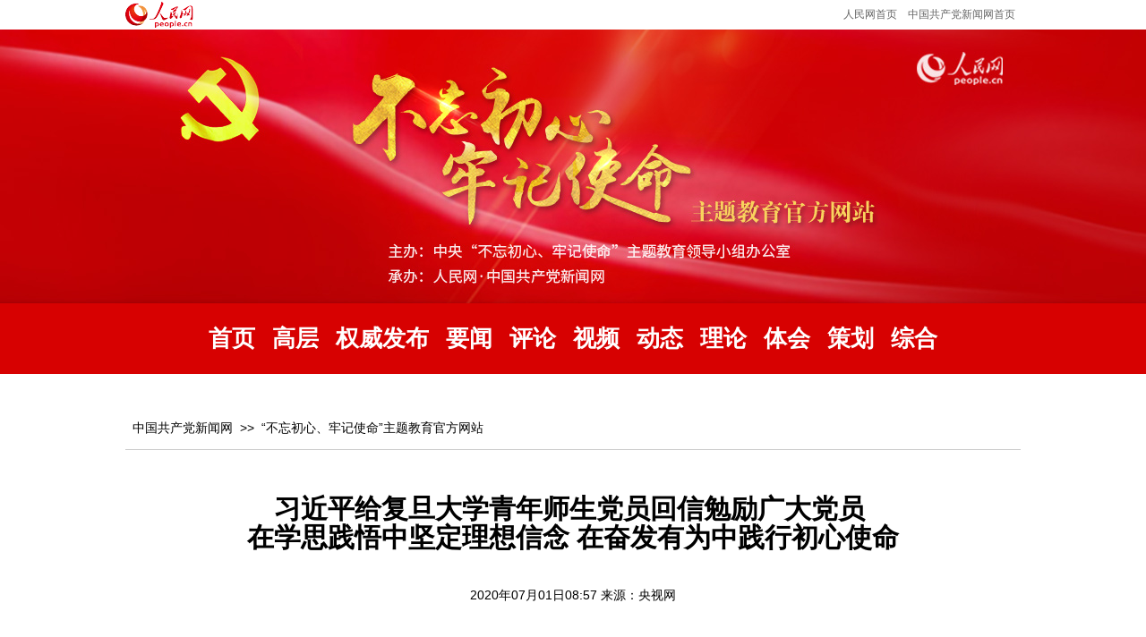

--- FILE ---
content_type: text/html
request_url: http://chuxin.people.cn/n1/2020/0701/c428144-31766343.html
body_size: 2535
content:
<!DOCTYPE html>
<html lang="en">
<head>
<meta http-equiv="Cache-Control" content="no-cache" />
<meta http-equiv="content-type" content="text/html;charset=GB2312"/>
<meta http-equiv="Content-Language" content="utf-8" />
<meta name="format-detection" content="telephone=no, email=no">
<meta name="viewport" content="width=device-width,initial-scale=1.0,minimum-scale=1.0,maximum-scale=1.0">
<meta name="apple-mobile-web-app-capable" content="yes">
<meta name="apple-mobile-web-app-status-bar-style" content="white">
<title>习近平给复旦大学青年师生党员回信勉励广大党员&nbsp;在学思践悟中坚定理想信念&nbsp;在奋发有为中践行初心使命--“不忘初心、牢记使命”主题教育官方网站--人民网 </title>
<!-- webkit内核渲染, 务必保留 -->
<meta name="renderer" content="webkit">
<meta http-equiv="X-UA-Compatible" content="IE=edge,chrome=1" />
<meta name="keywords" content="" />
<meta name="description" content="" />
<meta name="copyright" content="人民网版权所有" />
<meta name="filetype" content="0">
<meta name="publishedtype" content="1">
<meta name="pagetype" content="1">
<meta name="catalogs" content="428144">
<meta name="contentid" content="31766343">
<meta name="publishdate" content="2020-07-01">
<meta name="author" content="104670">
<meta name="editor" content="">
<meta name="source" content="来源：央视网">
<meta name="sourcetype" content="">
<meta name="screen-orientation" content="portrait">
<meta name="x5-orientation" content="portrait">
<meta name="full-screen" content="yes">
<meta name="x5-fullscreen" content="true">
<meta name="browsermode" content="application">
<meta name="x5-page-mode" content="app">
<link charset="utf-8" rel="stylesheet" href="/img/MAIN/2019/06/119413/static/css/top.css" inline>
<script src="http://tools.people.com.cn/libs/jquery/1.11.1/jquery-1.11.1.min.js"></script>
<style type="text/css">
.bk-banner img{ display:none}
.zdfy{ width:98%; height:auto; overflow:hidden; margin:10px auto;word-wrap: break-word; word-break: normal; text-align:center;}
.zdfy a:link,.zdfy a:visited,.zdfy a:hover{ margin:0 3px;font-size:14px;}
@media (min-device-width:320px) and (max-width:689px),(max-device-width:480px){
  .main{width:100%;}
  .w1000{ width:94%;}
  .bk-banner{ background:none; height:auto;}
  .bk-banner img{ display:block; width:100%; height:auto;}
  .txt_pic img,video{width:100%;height:auto}
  .bk-nav{ height:auto; font-size:20px; line-height:30px; padding:10px 0; margin-bottom:15px;}
  .bk-nav a{ margin-left:6px;}
  .txtCon h1{font:bold 24px/140% "Microsoft Yahei"}
  .txtCon .time1{ padding-bottom:10px;}
  .txtCon h2{ margin-top:20px;}
  .txtCon p{ font-size:18px;text-align:justify}
  .txtCon p img{ width:100%; height:auto;}
}
</style>
</head>
<body>
<div class="main center-img" id="main">
    <!-- 头部 -->
    <div class="bk-header">
        <!--header-->
        <div class="header clearfix ">
            <div class="w1000">
                <span><a href="http://www.people.cn" target="_blank"><img src="http://www.people.com.cn/img/MAIN/2014/06/114539/images/nav/logo_rmw.png" alt="人民网首页" title="人民网首页" /></a></span>
                <em><a href="http://www.people.com.cn/" target="_blank">人民网首页</a><a href="http://cpc.people.com.cn/">中国共产党新闻网首页</a></em>
            </div>
        </div>
    </div>
    <!-- 板块 banner -->
    <div class="bk-banner"><img src="/img/MAIN/2019/06/119413/static/images/sjban.jpg"></div>
    <!-- 板块链接导航 -->
    <div class="bk-nav">
        <div class="w1000">
            <a href="http://chuxin.people.cn/GB/index.html" target="_blank">首页</a>
<a href="http://chuxin.people.cn/GB/428146/index.html" target="_blank">高层</a>
<a href="http://chuxin.people.cn/GB/428147/index.html" target="_blank">权威发布</a>
<a href="http://chuxin.people.cn/GB/428148/index.html" target="_blank">要闻</a>
<a href="http://chuxin.people.cn/GB/428149/index.html" target="_blank">评论</a>
<a href="http://chuxin.people.cn/GB/428839/index.html" target="_blank">视频</a>
<a href="http://chuxin.people.cn/GB/428153/index.html" target="_blank">动态</a>
<a href="http://chuxin.people.cn/GB/428168/index.html" target="_blank">理论</a>
<a href="http://chuxin.people.cn/GB/428152/index.html" target="_blank">体会</a>
<a href="/GB/428869/index.html" target="_blank">策划</a>
<a href="/GB/428169/index.html" target="_blank">综合</a>
        </div>
    </div>
    <div class="w1000 d2nav clearfix"><a href="http://cpc.people.com.cn/" class="clink">中国共产党新闻网</a>&gt;&gt;<a href="http://chuxin.people.cn/" class="clink">“不忘初心、牢记使命”主题教育官方网站</a></div>
    <div class="w1000 txtCon clearfix">
    	<h2></h2>
        <h1>习近平给复旦大学青年师生党员回信勉励广大党员&nbsp;<br>在学思践悟中坚定理想信念&nbsp;在奋发有为中践行初心使命</h1>
        <h3></h3>
        <div class="editor clearfix"></div>
        <div class="editor time1 clearfix">2020年07月01日08:57  来源：<a href="http://www.cctv.com/" target="_blank">央视网</a></div>
        <div class="txt_pic clearfix"></div>
        <p style="text-align: center">
	<script src="http://tv.people.com.cn/img/player/v.js"></script><script>showPlayer({id:"/pvservice/xml/2020/6/30/120c0084-28a3-4450-a336-71a66b228bb2.xml",width:650,height:520});</script></p>
<div class="zdfy clearfix"></div><center><table border="0" align="center" width="40%"><tr></tr></table></center>
        <div class="edit clearfix">(责编：段晨茜、闫妍)</div>
    </div>
    <!--copyright-->
    <div id="copyright" class="copyright clearfix">人 民 网 版 权 所 有 ，未 经 书 面 授 权 禁 止 使 用<br />
Copyright &copy; 1997-2021 by www.people.com.cn. all rights reserved</div>
</div>
<script src="http://tools.people.com.cn/css/2010tianrun/webdig_test.js" language="javascript" type="text/javascript" async></script>
<!-- 微信分享 -->
<script src="http://www.people.com.cn/img/2016wb/jweixin-1.0.0.js" type="text/javascript"></script>
<script type="text/javascript">
var str="习近平给复旦大学青年师生党员回信勉励广大党员&nbsp;在学思践悟中坚定理想信念&nbsp;在奋发有为中践行初心使命--“不忘初心、牢记使命”主题教育官方网站--人民网 ";
var str1="习近平给复旦大学青年师生党员回信勉励广大党员&nbsp;<br>在学思践悟中坚定理想信念&nbsp;在奋发有为中践行初心使命";
str=str.replace(/&nbsp;/g," ")
str=str.replace(/&quot;/g,'"')
str=str.replace(/<br>/g,"")
str1=str1.replace("&nbsp;"," ")
str1=str1.replace(/&quot;/g,'"')
str1=str1.replace(/<br>/g,"")
var wxData = {
	"imgUrl": "http://people.com.cn/NMediaFile/2019/0626/MAIN201906261147083613816214836.jpg", // 200x200
	"link": window.location.href,
	"desc": "" + str + "",
	"title": "" + str1 + ""
};
</script>
<script src="http://www.people.com.cn/img/2016wb/WeiXinData.js" type="text/javascript"></script>
<img src="http://counter.people.cn:8000/c.gif?id=31766343" width=0 height=0 style="display:none;">
</body>
</html>

--- FILE ---
content_type: text/html; charset=UTF-8
request_url: http://tvplayer.people.com.cn/getXML.php?path=/pvservice/xml/2020/6/30/120c0084-28a3-4450-a336-71a66b228bb2.xml&callback=playForMobile&ios=0&ori=undefined
body_size: 379
content:
playForMobile('//flv4mp4.people.com.cn/videofile6//pvmsvideo/2020/6/30/ZhengJiaHao_59f95524bf5f51e594ce3a046f1f2464_ms_c.mp4', '//flvimage.people.com.cn/videofile6/pvmsimage/2020/6/30/_8869e9c77b03f918cae60f0ef20c1dab.jpg', )

--- FILE ---
content_type: text/html;charset=ISO-8859-1
request_url: http://wx-api.people.com.cn/weixin/JS.js?url=http%3A%2F%2Fchuxin.people.cn%2Fn1%2F2020%2F0701%2Fc428144-31766343.html
body_size: 283
content:
var peopleWXConfig = {debug: false,appId: 'wxe9121b636db7c039',timestamp: '1769333930',nonceStr: 'people',signature: '63c0178c47989ca40c0cdcb5b38b52f31b35eac7',jsApiList: []};

--- FILE ---
content_type: text/css
request_url: http://chuxin.people.cn/img/MAIN/2019/06/119413/static/css/top.css
body_size: 6510
content:
@charset "UTF-8";
/**HTML5 common css*/
html {
  -webkit-text-size-adjust: none;
  -webkit-font-smoothing: antialiased;
}

html,
body {
  height: 100%;
}

body {
  font-family: 'Microsoft YaHei', 'STHeiti', Helvetica, '\5fae\8f6f\96c5\9ed1', Arial, sans-serif;
  font-size: 12px;
}

*,
*::after,
*::before {
  -webkit-box-sizing: border-box;
  box-sizing: border-box;
  -webkit-tap-highlight-color: rgba(0, 0, 0, 0);
  -webkit-tap-highlight-color: transparent;
}

* {
  margin: 0;
  padding: 0;
  outline: 0;
  border: 0;
}

a {
  text-decoration: none;
  color: inherit;
}

a:hover {
  color: inherit;
}

a, img {
  -webkit-touch-callout: none;
}

a, a:active, a:focus, a:hover, a:visited {
  text-decoration: none;
}

li, ol, ul {
  list-style: none;
}

input, select, textarea {
  -webkit-appearance: none;
  -moz-appearance: none;
  -ms-appearance: none;
  appearance: none;
  font-size: 100%;
}

button, input, optgroup, select, textarea {
  color: inherit;
  font: inherit;
  margin: 0;
}

button, input[type=button], input[type=reset], input[type=submit] {
  cursor: pointer;
}

input:focus,
select:focus,
textarea:focus,
button:focus {
  outline: 0;
}

table {
  border-collapse: collapse;
  border-spacing: 0;
}

sub,
sup {
  font-size: 75%;
  line-height: 0;
  position: relative;
  vertical-align: baseline;
}

sup {
  top: -.5em;
}

sub {
  bottom: -.25em;
}

.hideVisibility {
  visibility: hidden;
  opacity: 0;
}

.opacity0 {
  opacity: 0 !important;
}

[hide],
[hidden],
.hide {
  display: none;
}

.blur {
  -webkit-filter: blur(5px);
  filter: blur(5px);
  /*no*/
  opacity: 0.6;
}

.noselect {
  -webkit-touch-callout: none;
  -webkit-user-select: none;
  -moz-user-select: none;
  -ms-user-select: none;
  user-select: none;
}

.g-text-right {
  text-align: right;
}

.g-text-left {
  text-align: left;
}

.g-text-center {
  text-align: center;
}

.g-pointer {
  cursor: pointer;
}

.g-clearfix:after,
.clearfix:after {
  display: block;
  clear: both;
  content: "";
  visibility: hidden;
  height: 0;
}

.float-left,
.fl,
.g-fl {
  float: left;
}

.float-right,
.fr,
.g-fr {
  float: right;
}

.g-relative {
  position: relative;
}

.g-fixed {
  position: fixed;
}

.g-absolute {
  position: absolute;
}

.g-container-1000 {
  width: 1000px;
  margin-left: auto;
  margin-right: auto;
}

.g-font12 {
  font-size: 12px !important;
}

.g-font14 {
  font-size: 14px !important;
}

.g-font16 {
  font-size: 16px !important;
}

.g-font18 {
  font-size: 18px !important;
}

.g-font20 {
  font-size: 20px !important;
}

.g-font22 {
  font-size: 22px !important;
}

.g-font24 {
  font-size: 24px !important;
}

.g-font28 {
  font-size: 28px !important;
}

.g-font30 {
  font-size: 30px !important;
}

.g-font32 {
  font-size: 32px !important;
  font-weight: 700;
}

.g-font36 {
  font-size: 36px !important;
  font-weight: 700;
}

.g-font40 {
  font-size: 40px !important;
  font-weight: 700;
}

.g-font48 {
  font-size: 48px !important;
  font-weight: 700;
}

.g-mb-5 {
  margin-bottom: 5px;
}

.g-mb-10 {
  margin-bottom: 10px;
}

.g-mb-15 {
  margin-bottom: 15px;
}

.g-mb-20 {
  margin-bottom: 20px;
}

.g-mb-25 {
  margin-bottom: 25px;
}

.g-mb-30 {
  margin-bottom: 30px;
}

.g-mb-40 {
  margin-bottom: 40px;
}

.g-mb-50 {
  margin-bottom: 50px;
}

.g-mb-60 {
  margin-bottom: 60px;
}

.g-mb-80 {
  margin-bottom: 80px;
}

.g-mr-5 {
  margin-right: 5px;
}

.g-mr-10 {
  margin-right: 10px;
}

.g-mr-15 {
  margin-right: 15px;
}

.g-mr-20 {
  margin-right: 20px;
}

.g-mr-25 {
  margin-right: 25px;
}

.g-mr-30 {
  margin-right: 30px;
}

.g-mr-40 {
  margin-right: 40px;
}

.g-mr-50 {
  margin-right: 50px;
}

.g-mr-60 {
  margin-right: 60px;
}

.g-mr-80 {
  margin-right: 80px;
}

.g-ml-5 {
  margin-left: 5px;
}

.g-ml-10 {
  margin-left: 10px;
}

.g-ml-15 {
  margin-left: 15px;
}

.g-ml-20 {
  margin-left: 20px;
}

.g-ml-25 {
  margin-left: 25px;
}

.g-ml-30 {
  margin-left: 30px;
}

.g-ml-40 {
  margin-left: 40px;
}

.g-ml-50 {
  margin-left: 50px;
}

.g-ml-60 {
  margin-left: 60px;
}

.g-ml-80 {
  margin-left: 80px;
}

.g-ellipsis-1 {
  white-space: nowrap;
  overflow: hidden;
  text-overflow: ellipsis;
}

.g-ellipsis-2 {
  overflow: hidden;
  text-overflow: ellipsis;
  display: -webkit-box;
  -webkit-box-orient: vertical;
  -webkit-line-clamp: 2;
}

.g-ellipsis-3 {
  overflow: hidden;
  text-overflow: ellipsis;
  display: -webkit-box;
  -webkit-box-orient: vertical;
  -webkit-line-clamp: 3;
}

.g-ellipsis-4 {
  overflow: hidden;
  text-overflow: ellipsis;
  display: -webkit-box;
  -webkit-box-orient: vertical;
  -webkit-line-clamp: 4;
}

.g-space {
  display: inline-block;
  *display: inline;
  *zoom: 1;
  width: 6px;
}

.g-border-box {
  -webkit-box-sizing: border-box;
  box-sizing: border-box;
}

.g-oh {
  overflow: hidden;
}

.g-oa {
  overflow: auto;
}

.g-w1000 {
  width: 1000px;
}

.g-w474 {
  width: 474px;
}

::-webkit-input-placeholder {
  color: #ccc;
}

::-webkit-scrollbar {
  width: 0;
}

::-webkit-scrollbar-track {
  -webkit-box-shadow: inset 0 0 6px rgba(0, 0, 0, 0.3);
  -webkit-border-radius: 10px;
  border-radius: 10px;
}

::-webkit-scrollbar-thumb {
  -webkit-border-radius: 10px;
  border-radius: 10px;
  -webkit-box-shadow: inset 0 0 6px rgba(0, 0, 0, 0.5);
}

.g-layer,
.g-layer-1,
.g-layer-2,
.g-layer-3,
.g-layer-4,
.g-layer-5,
.g-layer-6,
.g-layer-7,
.g-layer-8 {
  position: absolute;
  top: 0;
  left: 0;
  right: 0;
  bottom: 0;
}

.g-layer-1 {
  z-index: 1;
}

.g-layer-2 {
  z-index: 2;
}

.g-layer-3 {
  z-index: 3;
}

.g-layer-4 {
  z-index: 4;
}

.g-layer-5 {
  z-index: 5;
}

.g-layer-6 {
  z-index: 6;
}

.g-layer-7 {
  z-index: 7;
}

.g-layer-8 {
  z-index: 8;
}

.g-indent-2,
.g-indent {
  text-indent: 2em;
}

.g-indent-4 {
  text-indent: 4em;
}

.g-mask {
  position: absolute;
  left: 0;
  top: 0;
  z-index: 9999999999;
  width: 100%;
  height: 100%;
  background: rgba(0, 0, 0, 0.8);
}

/*默认滚动条样式修改ie9 google Firefox 等高版本浏览器有效*/
/*::selection {background: #D03333;color: white;text-shadow: none;}
::-webkit-scrollbar-track-piece{width:10px;background-color:#f2f2f2}
::-webkit-scrollbar{width:10px;height:6px}
::-webkit-scrollbar-thumb{height:50px;background-color:rgba(0,0,0,.3);}
::-webkit-scrollbar-thumb:hover{background:#cc0000}*/
@-webkit-keyframes aniOpscale {
  0% {
    opacity: .4;
    -webkit-transform: scale(1);
    transform: scale(1);
  }
  50% {
    opacity: 1;
    -webkit-transform: scale(1.2);
    transform: scale(1.2);
  }
  100% {
    opacity: .4;
    -webkit-transform: scale(1);
    transform: scale(1);
  }
}
@keyframes aniOpscale {
  0% {
    opacity: .4;
    -webkit-transform: scale(1);
    transform: scale(1);
  }
  50% {
    opacity: 1;
    -webkit-transform: scale(1.2);
    transform: scale(1.2);
  }
  100% {
    opacity: .4;
    -webkit-transform: scale(1);
    transform: scale(1);
  }
}

@-webkit-keyframes aniArrowMoveUp {
  0% {
    -webkit-transform: translate3d(0, 0, 0);
    transform: translate3d(0, 0, 0);
    opacity: 1;
  }
  100% {
    -webkit-transform: translate3d(0, -26px, 0);
    transform: translate3d(0, -26px, 0);
    opacity: 0;
  }
}

@keyframes aniArrowMoveUp {
  0% {
    -webkit-transform: translate3d(0, 0, 0);
    transform: translate3d(0, 0, 0);
    opacity: 1;
  }
  100% {
    -webkit-transform: translate3d(0, -26px, 0);
    transform: translate3d(0, -26px, 0);
    opacity: 0;
  }
}

@-webkit-keyframes aniRound {
  0% {
    -webkit-transform: rotate(0deg);
    transform: rotate(0deg);
  }
  100% {
    -webkit-transform: rotate(360deg);
    transform: rotate(360deg);
  }
}

@keyframes aniRound {
  0% {
    -webkit-transform: rotate(0deg);
    transform: rotate(0deg);
  }
  100% {
    -webkit-transform: rotate(360deg);
    transform: rotate(360deg);
  }
}

.g-ani-arrow-up {
  -webkit-animation: aniArrowMoveUp 1s linear infinite;
  animation: aniArrowMoveUp 1s linear infinite;
  -webkit-animation-delay: .1s;
  animation-delay: .1s;
}

.g-ani-bigger {
  -webkit-transform: scale(1.1);
  -ms-transform: scale(1.1);
  transform: scale(1.1);
  -webkit-transition: -webkit-transform 2s linear;
  transition: -webkit-transform 2s linear;
  transition: transform 2s linear;
  transition: transform 2s linear, -webkit-transform 2s linear;
}

.g-ani-bigger2 {
  -webkit-transform: scale(1.1);
  -ms-transform: scale(1.1);
  transform: scale(1.1);
  -webkit-transition: -webkit-transform 1s linear;
  transition: -webkit-transform 1s linear;
  transition: transform 1s linear;
  transition: transform 1s linear, -webkit-transform 1s linear;
}

@-webkit-keyframes aniShare {
  to {
    -webkit-transform: translate3d(20px, -20px, 0);
    transform: translate3d(20px, -20px, 0);
  }
}

@keyframes aniShare {
  to {
    -webkit-transform: translate3d(20px, -20px, 0);
    transform: translate3d(20px, -20px, 0);
  }
}

.center-box {
  position: absolute;
  top: 50%;
  left: 50%;
  -webkit-transform: translate3d(-50%, -50%, 0);
  transform: translate3d(-50%, -50%, 0);
}

em {
  font-style: normal;
}

/*clear*/
.clearfix:before, .clearfix:after {
  content: "";
  display: table;
}

.clearfix:after {
  clear: both;
  overflow: hidden;
}

.clearfix {
  zoom: 1;
}

.white, .white a:link, .white a:visited, .white a:hover {
  color: #fff;
}

.w1000 {
  width: 1000px;
  margin: 0 auto;
  overflow:hidden
}

/*header*/
.header {
  height: 33px;
  background: #fff;
  margin: 0 auto;
}

.header > div {
  margin: 0 auto;
}

.header span {
  float: left;
}

.header span img {
  margin-top: 1px;
}

.header em {
  float: right;
  line-height: 33px;
}

.header em a {
  margin: 0 6px;
}

.header em, .header em a:link, .header em a:visited, .header em a:hover {
  color: #666;
}

.bk-banner {
  height: 306px;
  background: url(../images/banner.jpg) center top no-repeat;
}

.bk-nav {
  height: 79px;
  line-height: 79px;
  color: #fff;
  font: bold 26px/79px SimHei;
  text-align: center;
  background: #d70101;
  margin-bottom: 35px;
}

.bk-nav a {
  margin-left: 15px;
}

.bk-nav a:first-child {
  margin-left: 0;
}

.bk-nav a.active,
.bk-nav a:hover {
  color: #f7dd60;
}

.bk-bigtitle {
  margin-bottom: 24px;
}

.bk-bigtitle h1 {
  text-align: center;
  font: bold 28px/36px SimHei;
  color: #c40000;
}

.bk-bigtitle p {
  text-align: center;
  margin-top: 10px;
 
  font-size: 14px;
}

.bk-bigtitle p a {
  margin: 0 10px;
}

.bk-bigtitle .w1000 {
  padding: 15px 0;
  background: #f3f3f3;
}

.bk-swiper {
  margin-bottom: 30px;
}

.bk-swiper .left-swiper {
  position: relative;
  float: left;
  width: 474px;
  height: 300px;
  overflow: hidden;
}

.bk-swiper .swiper-container-p1 {
  height: 100%;
}

.bk-swiper .swiper-wrapper {
  height: 100%;
}

.bk-swiper .swiper-slide {
  height: 100%;
  position: relative;
  font-size: 18px;
  line-height: 55px;
}

.bk-swiper .swiper-slide p {
  position: absolute;
  left: 0;
  bottom: 0;
  width: 100%;
  
  font-size:14px;
  line-height: normal;
  color: #000;
  overflow: hidden;
}

.bk-swiper .pagination1 {
  position: absolute;
  text-align: right;
  bottom: 40px;
  right: 10px;
  z-index: 999;
}

.bk-swiper .swiper-pagination-switch {
  display: inline-block;
  width: 10px;
  height: 10px;
  -webkit-border-radius: 10px;
  border-radius: 10px;
  background: #f7f0e4;
  margin: 0 3px;
  cursor: pointer;
}

.bk-swiper .swiper-active-switch {
  background: #c0af80;
}

.bk-swiper .common-right-container {
  height: 100%;
  overflow: hidden;
}

.bk-swiper .common-right-container h2 {
  font-size: 24px;
  margin-bottom: 15px;
}

.bk-swiper .common-right-container .list-gaoceng {
  margin-bottom: 20px;
}

.bk-swiper .common-right-container ul li {
  
  font-size:14px;
  line-height:1.8;
}

.common-right-container {
  margin-left: 546px;
}

.bk-ad1 {
  margin-bottom: 30px;
}

.bk-tabs .book-wrap {
  width: 1000px;
  height: 518px;
  margin: 0 auto;
  margin-bottom: 30px;
  background: url(../images/book-border.png) center;
}

.bk-tabs .book-wrap .left-list-content {
  float: left;
  margin-left: 48px;
  padding-top: 35px;
  width: 230px;
}

.bk-tabs .book-wrap .left-list-content li {
  padding: 8px 0;
  font: 20px 'MicrosoftYaHei';
  border-bottom: 1px solid #b21212;
  cursor: pointer;
}

.bk-tabs .book-wrap .left-list-content li span {
  display: inline-block;
  width: 100%;
  padding: 2px 0 4px 3px;
}

.bk-tabs .book-wrap .left-list-content li.active span {
  background: #ac0101;
  color: #fff;
}

.bk-tabs .book-wrap .right-tab-content {
  position: relative;
  margin-left: 348px;
  padding-top: 10px;
}

.bk-tabs .book-wrap .right-tab-content .btn-next-page {
  position: absolute;
  right: 20px;
  bottom: 20px;
  width: 102px;
  z-index: 2;
  cursor: pointer;
}

.bk-tabs .book-wrap .right-tab-content .tab-content {
  display: none;
}

.bk-tabs .book-wrap .right-tab-content .tab-content:first-child {
  display: block;
}

.bk-tabs .book-wrap .right-tab-content .tab-content.show {
  display: block;
}

/** 临时 */
.bk-buwangchuxin .bk-title {
  color: #ac0101;
  font-size: 23px;
  font-weight: normal;
}

.bk-buwangchuxin .bk-title-bg {
  width: 475px;
  height: 7px;
  background: url("../images/xian-big-l.jpg") no-repeat 0 0;
  margin-bottom: 24px;
}

.bk-buwangchuxin .right-form1 {
  margin-left: 535px;
  padding-top: 64px;
}

.bk-buwangchuxin .heart-database {
  width: 456px;
  height: 204px;
  background: #f5efd7;
  padding-top: 20px;
  overflow: hidden;
}

.bk-buwangchuxin .heart-database .xi-database {
  text-align: center;
}

.bk-buwangchuxin .heart-database .line1 {
  padding: 5px 0 0 20px;
}

.bk-buwangchuxin .heart-database .line2 {
  padding: 5px 0 0 20px;
  margin-bottom: 10px;
}

.bk-buwangchuxin .heart-database .line3 {
  padding: 5px 10px;
  height: 60px;
  background: #f3f3f3;
  text-align: center;
  font-size: 0;
}

.bk-buwangchuxin .heart-database .line3 * {
  vertical-align: middle;
  cursor: pointer;
}

.bk-buwangchuxin .heart-database .line3 span {
  font: bold 30px SimHei;
  color: #ce2425;
  margin-left: 10px;
  margin-right: 10px;
}

.bk-buwangchuxin .heart-database .span1 {
  width: 149px;
  height: 31px;
  border: solid 1px #cdc09b;
  display: inline-block;
}

.bk-buwangchuxin .heart-database .span2 {
  width: 98px;
  height: 31px;
  display: inline-block;
}

.bk-buwangchuxin .heart-database label {
  width: 46px;
  color: #fff;
  height: 31px;
  line-height: 31px;
  background: #cdc09b;
  display: inline-block;
  text-align: center;
}

.bk-buwangchuxin .heart-database input {
  width: 101px;
  height: 29px;
  padding-left: 5px;
  -webkit-box-sizing: border-box;
  box-sizing: border-box;
}

.bk-buwangchuxin .heart-database select {
  width: 51px;
  height: 31px;
  padding-left: 5px;
  -webkit-box-sizing: border-box;
  box-sizing: border-box;
  color: #cdc09b;
}

.bk-buwangchuxin .heart-database .btn1 {
  width: 51px;
  height: 31px;
  line-height: 31px;
  background-color: #a60f00;
  color: #fff;
  text-align: center;
  margin-left: 10px;
}

.bk-buwangchuxin .heart-database .btn2 {
  width: 51px;
  height: 31px;
  line-height: 31px;
  background-color: #c61101;
  color: #fff;
  text-align: center;
  margin-left: 5px;
}

.bk-fangtan {
  margin: 40px auto 40px;
}

.bk-fangtan .right-xuexitihui {
  margin-left: 535px;
}

.bk-fangtan .bk-title {
  color: #ac0101;
  font-size: 24px;
  font-weight: normal;
}

.bk-fangtan .bk-title-bg {
  width: 475px;
  height: 7px;
  background: url("../images/xian-small-l.jpg") no-repeat 0 0;
  margin-bottom: 24px;
}

.bk-fangtan .content {
  width: 216px;
}

.bk-fangtan .content p {
  color: #666;
  font-size: 12px;
  line-height: 1.8;
  padding-top: 8px;
  text-indent:2em
}

.bk-fangtan .dont-forget-content {
  color: #2b2b2b;
  font-size: 14px;
  line-height: 1.9;
}

.bk-jiguan .bk-tab-con li {
  color: #fff;
  float: left;
  margin-left: 2px;
  background: #c40000;
  height: 58px;
  line-height: 58px;
  font-size: 24px;
  text-align: center;
  cursor:pointer
}

.bk-jiguan .bk-tab-con li:nth-child(1) {
  width: 325px;
  margin-left: 0;
}

.bk-jiguan .bk-tab-con li:nth-child(2) {
  width: 307px;
}

.bk-jiguan .bk-tab-con li:nth-child(3) {
  width: 362px;
}

.bk-jiguan .bk-tab-con .selected {
  color: #f6e1b6;
}

.bk-jiguan .bk-tabs-contents {
  margin-top: 30px;
}

.bk-jiguan .bk-tabs-contents .bk-tab-box {
  display: none;
}

.bk-jiguan .bk-tabs-contents .bk-tab-box ul {
  margin-left: 534px;
}

.bk-jiguan .bk-tabs-contents .bk-tab-box ul li {
  color: #2b2b2b;
  font-size: 14px;
  line-height: 2;
}

.bk-jiguan .bk-tabs-contents .bk-tab-box ul li i {
  padding-right: 4px;
}

.bk-video video {
  width: 100%;
  height: 100%;
  object-fit: cover;
  object-position: center;
}

/* 下部分css */
ul, li {
  list-style-type: none;
}
.content select {
  -webkit-appearance: menulist;
  -moz-appearance: menulist;
  -ms-appearance: menulist;
  appearance: menulist;
}
.clear:after {
  content: "";
  height: 0;
  line-height: 0;
  display: block;
  visibility: hidden;
  clear: both;
}

.logo-bar {
  margin: 20px 0;
}
.logo-bar-item {
  float: left;
  overflow: hidden;
  margin-right: 57px;
}
.logo-bar-item a, .logo-bar-item img {
  display: block;
  width: 100%;
  height: 100%;
}
.logo-bar-item:nth-last-child(1) {
  margin-right: 0;
}


.news-box {
  margin-right: -80px;
  position: relative;
}
.news-box-item {
  width: 480px;
  float: left;
  margin-right: 60px;
}
.news-box .news-box-item h2 {
  font-size: 24px;
  line-height: 45px;
  color: #232323;
  background-repeat: no-repeat;
  background-position-y: bottom;
  margin-bottom: 10px;
  background-image: url('../images/title-bg.png');
}
.news-box .news-box-item .long {
  background-image: url('../images/title-bg-long.png');
}
.news-box .news-box-item .shot {
  background-image: url('../images/title-bg-shot.png');
}
.news-box .news-box-item ul {
  margin-bottom: 40px;
}
.news-box .news-box-item li {
  overflow: hidden;
  height: 30px;
  font-size: 14px;
  line-height: 30px;
  background-repeat: no-repeat;
  background-position: 5px center;
  padding-left: 15px;
  background-image: url('http://opinion.people.com.cn/img/MAIN/2014/06/114590/images/dot.gif');
}


.image-bar {
  height: 77px;
  background-repeat: no-repeat;
  background-position: center;
  margin-bottom: 40px;
  position: relative;
  background-image: url('../images/title2.png');
}

.image-bar span {
  font-size: 22px;
  position: absolute;
  height: 50px;
  color: #9b8a4f;
  font-weight: bold;
  top: 0;
  bottom: 0;
  margin: auto;
  line-height: 50px;
  width: 160px;
  left: 2px;
  text-align: center;
}
.image-bar ul, .image-bar .select-bar {
  position: absolute;
  height: 50px;
  line-height: 50px;
  overflow: hidden;
  top: 0;
  bottom: 0;
  margin: auto;
  left: 165px;
  text-align: center;
}
.image-bar .select-bar {
  color: #9b8a4f;
  font-size: 20px;
  text-align: left;
  width: 800px;
  left: 175px;
}
.image-bar .select-bar select {
  width: 165px;
  height: 30px;
  color: #ad9957;
  border-color: #ad9957;
  line-height: 30px;
  font-size: 17px;
  padding: 0 5px;
  margin: 0 5px;
}
.image-bar .select-bar input[type="button"] {
  background-image: url(../images/search-icon-big.png);
  background-color: transparent;
  border: none;
  width: 40px;
  height: 40px;
  position: absolute;
  top: 0;
  bottom: 0;
  margin: auto;
  right: 10px;
  background-repeat: no-repeat;
  background-position: center;
  cursor: pointer;
}
.image-bar ul li {
  display: inline;
  font-size: 18px;
  color: #ad9957;
  margin: 0 5px;
}
.image-bar  .search-bar {
  width: 200px;
  height: 35px;
  position: absolute;
  border-radius: 20px;
  overflow: hidden;
  top: 0;
  bottom: 0;
  margin: auto;
  right: 10px;
  background-repeat: no-repeat;
  background-position: center;
  background-image: url('../images/search-bg.png');
}
.image-bar ul a{
  display: inline;
}
.image-bar  .search-bar input[type="text"] {
  height: 100%;
  border: none;
  width: 140px;
  font-size: 16px;
  color: #ad9957;
  padding-left: 20px;
  outline: none;
  background-color: transparent;
}
.image-bar  .search-bar input[type="button"] {
  background-image: url(../images/search-icon.png);
  background-color: transparent;
  border: none;
  width: 30px;
  height: 25px;
  position: absolute;
  top: 0;
  bottom: 0;
  margin: auto;
  right: 10px;
  border-left: 1px solid #ccc;
  background-repeat: no-repeat;
  background-position: center;
  cursor: pointer;
}
/* 特殊小图标 */
.image-bar span img {
  margin: -3px 5px;
  display: inline;
}
.image-bar  .search-bar input[type="text"]::-webkit-input-placeholder { /* WebKit browsers */
  color: #ad9957;
}
.image-bar  .search-bar input[type="text"]:-moz-placeholder { /* Mozilla Firefox 4 to 18 */
  color: #ad9957;
}
.image-bar  .search-bar input[type="text"]::-moz-placeholder { /* Mozilla Firefox 19+ */
  color: #ad9957;
}
.image-bar  .search-bar input[type="text"]:-ms-input-placeholder { /* Internet Explorer 10+ */
  color: #ad9957;
}


.people-box {
  margin-bottom: 50px;
  margin-top: 20px;
}

.people-box li {
  float: left;
  margin: 0 28px;
}
.people-box a:hover {
  text-decoration: none;
}
.people-box span {
  display: block;
  width: 105px;
  height: 35px;
  color: white;
  font-size: 18px;
  line-height: 30px;
  text-align: center;
  margin: 0 auto;
  background-image: url('../images/people-name-bg.png');
}
.news-box .news-box-item .red-text {
  color: #ac0101;
}
/* 先进典型说明文字 */
.typical p {
  font-size: 24px;
  color: #ac0101;
  position: absolute;
  top: 25px;
  right: 80px;
}

.experience-box {
  height: 240px;
  background-color: #f3f3f3;
  margin-bottom: 20px;
}

.solicitation {
  font-size: 14px;
  margin-bottom: 20px;
}
.solicitation p {
  height: 40px;
  line-height: 40px;
}
.solicitation .title {
  height: 60px;
  margin-bottom: 10px;
  background-image: url('../images/title1.png');
}
.solicitation select {
  height: 30px;
  width: 130px;
}
.solicitation input[type="text"] {
  height: 30px;
  width: 202px;
  padding: 0 5px;
  border: 1px solid #a9a9a9;
}
.solicitation input, .solicitation select {
  border-radius: 5px;
  overflow: hidden;
  border: 1px solid #a9a9a9;
  line-height: 30px;
  padding: 0 5px;
}
.solicitation textarea {
  width: 426px;
  height: 70px;
  padding: 5px;
  border-radius: 5px;
  overflow: auto;
  margin: 10px 0;
  border: 1px solid #a9a9a9;
}
.solicitation input[type="text"].short {
  width: 80px;
}
.solicitation .send {
  background-color: #626262;
  color: white;
  border: none;
  height: 30px;
  width: 90px;
  margin: 0 10px;
  cursor: pointer;
}
.button-box {
  margin: 10px 0;
  text-align: center;
}
.button-box input,.button-box a {
  width: 100px;
  height: 30px;
  margin: 0 20px;
  border: none;
  color: white;
  font-size: 16px;
  cursor: pointer;
  border-radius: 0;
  background-color: #ae0006;
}
.button-box a{display:inline-block;line-height:30px;}


footer[template=home] {
  color: #000000;
  font-size: 12px;
  position: relative;
  background-color: #ffffff;
  padding: 40px;
}

[template=home] p {
  margin: 12px 0;
  width: 100%;
  display: inline-block;
  line-height: 20px;
  text-align: center;
}

.switch-box {
  padding-top: 20px;
}

.switch-box .left, .switch-box .right {
  float: left;
}

.switch-box .right {
  width: 295px;
  height: 275px;
  overflow: hidden;
}

.switch-box ul {
  display: none;
}

.switch-box ul:nth-child(1) {
  display: block;
}

.switch-box .left-item {
  width: 175px;
  height: 50px;
  background-color: #eeeeee;
  line-height: 50px;
  color: #616161;
  font-size: 22px;
  margin-bottom: 20px;
  color: 616161;
  cursor: pointer;
}
.switch-box .left-item-active {
  color: white;
  background-color: #c32800;
}

.switch-box .left-item img {
  margin: 7px;
  margin-bottom: -10px;
  margin-right: 15px;
  pointer-events: none;
}
.switch-box .left {
  margin-right: 10px;
}

.erwm[template=home] img {
  display: block;
}

.erwm[template=home] {
  position: fixed;
  background-position: 0 -40px;
  display: block;
  width: 140px;
  height: 305px;
  right: 2%;
  top: 0;
  bottom: 0;
  margin: auto;
  z-index: 99;
  color: #7a7a7a;
  font-size: 12px;
  display: none;
}

.erwm[template=home] span {
  text-align: center;
  line-height: 18px;
  background: #d2d2d2;
  padding: 5px;
  display: block;
  color: black;
}

.close {
  position: absolute;
  right: 0;
  top: -20px;
  background-color: #d4d4d4;
  width: 20px;
  height: 20px;
  line-height: 20px;
  text-align: center;
  font-size: 18px;
  color: white;
  cursor: pointer;
}

[template=home] .go_top {
  display: block;
  width: 140px;
  height: 30px;
  background: url('[data-uri]') no-repeat;
  right: 13px;
  bottom: 110px;
  z-index: 100;
  background-position: center;
}
.solicitation .title {
  background-repeat: no-repeat;
}

.switch-box .left-item img {
  margin-bottom: -6px;
  margin-left: 14px;
}

.switch-box .left-item-active {
  background-color: #c40000;
}
/*pic*/
.pic11 ul{overflow: hidden;}
.pic11 li{float:left;width:278px;height:252px;margin:20px 23px 20px 23px;position: relative;}
.pic11 li img{display: block;margin-bottom: 10px;}
.pic11 li i{background:url(../images/vbg.png) no-repeat;width: 76px;height: 76px;position: absolute;top:70px;left:119px;}
.pic11 li span{padding:0 10px;display: block;font-size: 14px;line-height:180%;font-weight: bold;}
.page_n{ text-align:center; padding:40px 0 20px 0;overflow:hidden;}
.page_n a{ border:#dddad2 1px solid; background:#f7f6f3; padding:10px 15px; margin:0 5px;text-decoration:none;}
.page_n a.common_current_page{background:#cc3333; color:#fff; text-decoration:none;border:#cc3333 1px solid;}
.d2nav{font-size: 14px;border-bottom: 1px solid #ccc;height: 50px;line-height: 50px;}
.d2nav a{margin:0 8px;}
/*list*/
.w960{width: 960px;margin:0 auto;}
.d2list h2{font:bold 20px/60px \5FAE\8F6F\96C5\9ED1;} 
.d2list ul{padding: 15px 0;border-bottom:1px solid #f9f9f9}
.d2list ul li{line-height:200%;font-size: 16px;clear:both;font-family: \5B8B\4F53;text-align: right;color:#858585;font-size: 14px;}
.d2list ul li a{ float:left;line-height:200%;background:url(images/dot.gif) no-repeat 0 16px;padding-left:10px;font-family: \5FAE\8F6F\96C5\9ED1;font-size: 16px;}
.page_n{text-align:center; padding:80px 20px 80px 0;font-family: \5B8B\4F53;font-size: 14px;}
.page_n a{background:#f7f6f3;border:#dddad2 1px solid; padding:10px 15px;text-decoration:none;}
.page_n a.common_current_page{ background:#cc3333; color:#fff; text-decoration:none;border:1px solid #cc3333;}
/*txtCon*/
.txtCon{padding-bottom: 50px;}
.txtCon h1{text-align: center;font:bold 30px/32px \5FAE\8F6F\96C5\9ED1;margin-top:20px;}
.txtCon h2{text-align: center;font:normal 20px/22px \5FAE\8F6F\96C5\9ED1;margin-top:50px;}
.txtCon h3{text-align: center;font:normal 20px/22px \5FAE\8F6F\96C5\9ED1;margin-top:20px;}
.txtCon .editor{text-align: center;font-size: 14px;margin-top: 20px;}
.txtCon p{font-size: 16px;line-height: 180%;margin-top: 15px;}
.txtCon .edit{text-align: right;font-size: 14px;margin-top: 20px;}
.txtCon .time1{padding-bottom: 50px;}
.txt_pic{text-align:center;}
.txtCon table{margin:0 auto}
.playerActTitle{text-align:center;font-size:14px;}
#copyright{background:url(../images/footbg.jpg) no-repeat top center;padding: 138px 0 50px 0;text-align: center;color:#fff;height: 27px;}

@media (min-device-width:320px) and (max-width:689px),(max-device-width:480px){
  .main{width:1000px;}
  .txt_pic img,video{width:100%;height:auto}
}

.bk-video .music {
  position: absolute;
  right: 40px;
  top: 40px;
  z-index: 99;
  width: 60px;
  height: 60px;
  cursor: pointer;
  opacity: .8;
  background: url(../images/music1.png) center/contain no-repeat;
}

.bk-video .music.active {
  background: url(../images/music2.png) center/contain no-repeat;
}



.bk-nav a {
  margin-left: 12px;
}

.bk-buwangchuxin .bk-title {
  color: #ac0101;
  font-size: 21px;
  font-weight: normal;
}

.container-rw {
      width: 1000px;
      margin-bottom: 50px;
      margin-top: 20px;
    }
    .swiper-container.container-rw {
      height: 310px;
      overflow: hidden;
      width: 1000px;
    }
    .container-rw .people-box li {
      float: none;
      height: 290px;
      width: 290px;
      float: left;
      margin: 0;
    }
    .container-rw  .people-box {
      margin: 0;
    }
    .container-rw .swiper-button-next {
      position: absolute;
      right: 0px;
      top: 0;
      bottom: 0;
      margin: auto;
      width: 14px;
      height: 23px;
      background-position: center;
    }
    .container-rw .swiper-button {
      cursor: pointer;
    }
    .container-rw .swiper-button-prev {
      position: absolute;
      left: 0px;
      top: 0;
      bottom: 0;
      margin: auto;
      width: 14px;
      height: 23px;
      background-position: center;
    }
    .container-rw img {
      height: 252px;
      width: 194px
    }
    .container-rw li, .container-rw a {
      text-align: center;
    }
